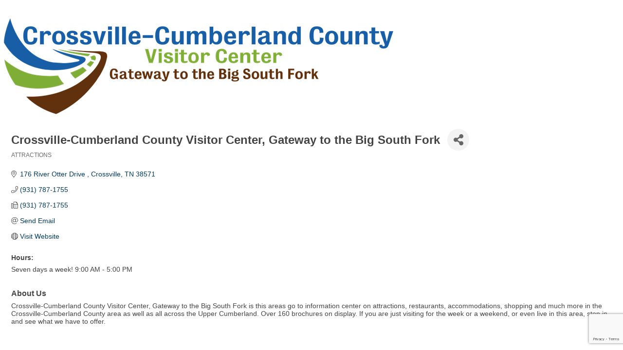

--- FILE ---
content_type: text/html; charset=utf-8
request_url: https://www.google.com/recaptcha/enterprise/anchor?ar=1&k=6LfI_T8rAAAAAMkWHrLP_GfSf3tLy9tKa839wcWa&co=aHR0cHM6Ly9idXNpbmVzcy5jcm9zc3ZpbGxlLWNoYW1iZXIuY29tOjQ0Mw..&hl=en&v=PoyoqOPhxBO7pBk68S4YbpHZ&size=invisible&anchor-ms=20000&execute-ms=30000&cb=aohclock1h3w
body_size: 48870
content:
<!DOCTYPE HTML><html dir="ltr" lang="en"><head><meta http-equiv="Content-Type" content="text/html; charset=UTF-8">
<meta http-equiv="X-UA-Compatible" content="IE=edge">
<title>reCAPTCHA</title>
<style type="text/css">
/* cyrillic-ext */
@font-face {
  font-family: 'Roboto';
  font-style: normal;
  font-weight: 400;
  font-stretch: 100%;
  src: url(//fonts.gstatic.com/s/roboto/v48/KFO7CnqEu92Fr1ME7kSn66aGLdTylUAMa3GUBHMdazTgWw.woff2) format('woff2');
  unicode-range: U+0460-052F, U+1C80-1C8A, U+20B4, U+2DE0-2DFF, U+A640-A69F, U+FE2E-FE2F;
}
/* cyrillic */
@font-face {
  font-family: 'Roboto';
  font-style: normal;
  font-weight: 400;
  font-stretch: 100%;
  src: url(//fonts.gstatic.com/s/roboto/v48/KFO7CnqEu92Fr1ME7kSn66aGLdTylUAMa3iUBHMdazTgWw.woff2) format('woff2');
  unicode-range: U+0301, U+0400-045F, U+0490-0491, U+04B0-04B1, U+2116;
}
/* greek-ext */
@font-face {
  font-family: 'Roboto';
  font-style: normal;
  font-weight: 400;
  font-stretch: 100%;
  src: url(//fonts.gstatic.com/s/roboto/v48/KFO7CnqEu92Fr1ME7kSn66aGLdTylUAMa3CUBHMdazTgWw.woff2) format('woff2');
  unicode-range: U+1F00-1FFF;
}
/* greek */
@font-face {
  font-family: 'Roboto';
  font-style: normal;
  font-weight: 400;
  font-stretch: 100%;
  src: url(//fonts.gstatic.com/s/roboto/v48/KFO7CnqEu92Fr1ME7kSn66aGLdTylUAMa3-UBHMdazTgWw.woff2) format('woff2');
  unicode-range: U+0370-0377, U+037A-037F, U+0384-038A, U+038C, U+038E-03A1, U+03A3-03FF;
}
/* math */
@font-face {
  font-family: 'Roboto';
  font-style: normal;
  font-weight: 400;
  font-stretch: 100%;
  src: url(//fonts.gstatic.com/s/roboto/v48/KFO7CnqEu92Fr1ME7kSn66aGLdTylUAMawCUBHMdazTgWw.woff2) format('woff2');
  unicode-range: U+0302-0303, U+0305, U+0307-0308, U+0310, U+0312, U+0315, U+031A, U+0326-0327, U+032C, U+032F-0330, U+0332-0333, U+0338, U+033A, U+0346, U+034D, U+0391-03A1, U+03A3-03A9, U+03B1-03C9, U+03D1, U+03D5-03D6, U+03F0-03F1, U+03F4-03F5, U+2016-2017, U+2034-2038, U+203C, U+2040, U+2043, U+2047, U+2050, U+2057, U+205F, U+2070-2071, U+2074-208E, U+2090-209C, U+20D0-20DC, U+20E1, U+20E5-20EF, U+2100-2112, U+2114-2115, U+2117-2121, U+2123-214F, U+2190, U+2192, U+2194-21AE, U+21B0-21E5, U+21F1-21F2, U+21F4-2211, U+2213-2214, U+2216-22FF, U+2308-230B, U+2310, U+2319, U+231C-2321, U+2336-237A, U+237C, U+2395, U+239B-23B7, U+23D0, U+23DC-23E1, U+2474-2475, U+25AF, U+25B3, U+25B7, U+25BD, U+25C1, U+25CA, U+25CC, U+25FB, U+266D-266F, U+27C0-27FF, U+2900-2AFF, U+2B0E-2B11, U+2B30-2B4C, U+2BFE, U+3030, U+FF5B, U+FF5D, U+1D400-1D7FF, U+1EE00-1EEFF;
}
/* symbols */
@font-face {
  font-family: 'Roboto';
  font-style: normal;
  font-weight: 400;
  font-stretch: 100%;
  src: url(//fonts.gstatic.com/s/roboto/v48/KFO7CnqEu92Fr1ME7kSn66aGLdTylUAMaxKUBHMdazTgWw.woff2) format('woff2');
  unicode-range: U+0001-000C, U+000E-001F, U+007F-009F, U+20DD-20E0, U+20E2-20E4, U+2150-218F, U+2190, U+2192, U+2194-2199, U+21AF, U+21E6-21F0, U+21F3, U+2218-2219, U+2299, U+22C4-22C6, U+2300-243F, U+2440-244A, U+2460-24FF, U+25A0-27BF, U+2800-28FF, U+2921-2922, U+2981, U+29BF, U+29EB, U+2B00-2BFF, U+4DC0-4DFF, U+FFF9-FFFB, U+10140-1018E, U+10190-1019C, U+101A0, U+101D0-101FD, U+102E0-102FB, U+10E60-10E7E, U+1D2C0-1D2D3, U+1D2E0-1D37F, U+1F000-1F0FF, U+1F100-1F1AD, U+1F1E6-1F1FF, U+1F30D-1F30F, U+1F315, U+1F31C, U+1F31E, U+1F320-1F32C, U+1F336, U+1F378, U+1F37D, U+1F382, U+1F393-1F39F, U+1F3A7-1F3A8, U+1F3AC-1F3AF, U+1F3C2, U+1F3C4-1F3C6, U+1F3CA-1F3CE, U+1F3D4-1F3E0, U+1F3ED, U+1F3F1-1F3F3, U+1F3F5-1F3F7, U+1F408, U+1F415, U+1F41F, U+1F426, U+1F43F, U+1F441-1F442, U+1F444, U+1F446-1F449, U+1F44C-1F44E, U+1F453, U+1F46A, U+1F47D, U+1F4A3, U+1F4B0, U+1F4B3, U+1F4B9, U+1F4BB, U+1F4BF, U+1F4C8-1F4CB, U+1F4D6, U+1F4DA, U+1F4DF, U+1F4E3-1F4E6, U+1F4EA-1F4ED, U+1F4F7, U+1F4F9-1F4FB, U+1F4FD-1F4FE, U+1F503, U+1F507-1F50B, U+1F50D, U+1F512-1F513, U+1F53E-1F54A, U+1F54F-1F5FA, U+1F610, U+1F650-1F67F, U+1F687, U+1F68D, U+1F691, U+1F694, U+1F698, U+1F6AD, U+1F6B2, U+1F6B9-1F6BA, U+1F6BC, U+1F6C6-1F6CF, U+1F6D3-1F6D7, U+1F6E0-1F6EA, U+1F6F0-1F6F3, U+1F6F7-1F6FC, U+1F700-1F7FF, U+1F800-1F80B, U+1F810-1F847, U+1F850-1F859, U+1F860-1F887, U+1F890-1F8AD, U+1F8B0-1F8BB, U+1F8C0-1F8C1, U+1F900-1F90B, U+1F93B, U+1F946, U+1F984, U+1F996, U+1F9E9, U+1FA00-1FA6F, U+1FA70-1FA7C, U+1FA80-1FA89, U+1FA8F-1FAC6, U+1FACE-1FADC, U+1FADF-1FAE9, U+1FAF0-1FAF8, U+1FB00-1FBFF;
}
/* vietnamese */
@font-face {
  font-family: 'Roboto';
  font-style: normal;
  font-weight: 400;
  font-stretch: 100%;
  src: url(//fonts.gstatic.com/s/roboto/v48/KFO7CnqEu92Fr1ME7kSn66aGLdTylUAMa3OUBHMdazTgWw.woff2) format('woff2');
  unicode-range: U+0102-0103, U+0110-0111, U+0128-0129, U+0168-0169, U+01A0-01A1, U+01AF-01B0, U+0300-0301, U+0303-0304, U+0308-0309, U+0323, U+0329, U+1EA0-1EF9, U+20AB;
}
/* latin-ext */
@font-face {
  font-family: 'Roboto';
  font-style: normal;
  font-weight: 400;
  font-stretch: 100%;
  src: url(//fonts.gstatic.com/s/roboto/v48/KFO7CnqEu92Fr1ME7kSn66aGLdTylUAMa3KUBHMdazTgWw.woff2) format('woff2');
  unicode-range: U+0100-02BA, U+02BD-02C5, U+02C7-02CC, U+02CE-02D7, U+02DD-02FF, U+0304, U+0308, U+0329, U+1D00-1DBF, U+1E00-1E9F, U+1EF2-1EFF, U+2020, U+20A0-20AB, U+20AD-20C0, U+2113, U+2C60-2C7F, U+A720-A7FF;
}
/* latin */
@font-face {
  font-family: 'Roboto';
  font-style: normal;
  font-weight: 400;
  font-stretch: 100%;
  src: url(//fonts.gstatic.com/s/roboto/v48/KFO7CnqEu92Fr1ME7kSn66aGLdTylUAMa3yUBHMdazQ.woff2) format('woff2');
  unicode-range: U+0000-00FF, U+0131, U+0152-0153, U+02BB-02BC, U+02C6, U+02DA, U+02DC, U+0304, U+0308, U+0329, U+2000-206F, U+20AC, U+2122, U+2191, U+2193, U+2212, U+2215, U+FEFF, U+FFFD;
}
/* cyrillic-ext */
@font-face {
  font-family: 'Roboto';
  font-style: normal;
  font-weight: 500;
  font-stretch: 100%;
  src: url(//fonts.gstatic.com/s/roboto/v48/KFO7CnqEu92Fr1ME7kSn66aGLdTylUAMa3GUBHMdazTgWw.woff2) format('woff2');
  unicode-range: U+0460-052F, U+1C80-1C8A, U+20B4, U+2DE0-2DFF, U+A640-A69F, U+FE2E-FE2F;
}
/* cyrillic */
@font-face {
  font-family: 'Roboto';
  font-style: normal;
  font-weight: 500;
  font-stretch: 100%;
  src: url(//fonts.gstatic.com/s/roboto/v48/KFO7CnqEu92Fr1ME7kSn66aGLdTylUAMa3iUBHMdazTgWw.woff2) format('woff2');
  unicode-range: U+0301, U+0400-045F, U+0490-0491, U+04B0-04B1, U+2116;
}
/* greek-ext */
@font-face {
  font-family: 'Roboto';
  font-style: normal;
  font-weight: 500;
  font-stretch: 100%;
  src: url(//fonts.gstatic.com/s/roboto/v48/KFO7CnqEu92Fr1ME7kSn66aGLdTylUAMa3CUBHMdazTgWw.woff2) format('woff2');
  unicode-range: U+1F00-1FFF;
}
/* greek */
@font-face {
  font-family: 'Roboto';
  font-style: normal;
  font-weight: 500;
  font-stretch: 100%;
  src: url(//fonts.gstatic.com/s/roboto/v48/KFO7CnqEu92Fr1ME7kSn66aGLdTylUAMa3-UBHMdazTgWw.woff2) format('woff2');
  unicode-range: U+0370-0377, U+037A-037F, U+0384-038A, U+038C, U+038E-03A1, U+03A3-03FF;
}
/* math */
@font-face {
  font-family: 'Roboto';
  font-style: normal;
  font-weight: 500;
  font-stretch: 100%;
  src: url(//fonts.gstatic.com/s/roboto/v48/KFO7CnqEu92Fr1ME7kSn66aGLdTylUAMawCUBHMdazTgWw.woff2) format('woff2');
  unicode-range: U+0302-0303, U+0305, U+0307-0308, U+0310, U+0312, U+0315, U+031A, U+0326-0327, U+032C, U+032F-0330, U+0332-0333, U+0338, U+033A, U+0346, U+034D, U+0391-03A1, U+03A3-03A9, U+03B1-03C9, U+03D1, U+03D5-03D6, U+03F0-03F1, U+03F4-03F5, U+2016-2017, U+2034-2038, U+203C, U+2040, U+2043, U+2047, U+2050, U+2057, U+205F, U+2070-2071, U+2074-208E, U+2090-209C, U+20D0-20DC, U+20E1, U+20E5-20EF, U+2100-2112, U+2114-2115, U+2117-2121, U+2123-214F, U+2190, U+2192, U+2194-21AE, U+21B0-21E5, U+21F1-21F2, U+21F4-2211, U+2213-2214, U+2216-22FF, U+2308-230B, U+2310, U+2319, U+231C-2321, U+2336-237A, U+237C, U+2395, U+239B-23B7, U+23D0, U+23DC-23E1, U+2474-2475, U+25AF, U+25B3, U+25B7, U+25BD, U+25C1, U+25CA, U+25CC, U+25FB, U+266D-266F, U+27C0-27FF, U+2900-2AFF, U+2B0E-2B11, U+2B30-2B4C, U+2BFE, U+3030, U+FF5B, U+FF5D, U+1D400-1D7FF, U+1EE00-1EEFF;
}
/* symbols */
@font-face {
  font-family: 'Roboto';
  font-style: normal;
  font-weight: 500;
  font-stretch: 100%;
  src: url(//fonts.gstatic.com/s/roboto/v48/KFO7CnqEu92Fr1ME7kSn66aGLdTylUAMaxKUBHMdazTgWw.woff2) format('woff2');
  unicode-range: U+0001-000C, U+000E-001F, U+007F-009F, U+20DD-20E0, U+20E2-20E4, U+2150-218F, U+2190, U+2192, U+2194-2199, U+21AF, U+21E6-21F0, U+21F3, U+2218-2219, U+2299, U+22C4-22C6, U+2300-243F, U+2440-244A, U+2460-24FF, U+25A0-27BF, U+2800-28FF, U+2921-2922, U+2981, U+29BF, U+29EB, U+2B00-2BFF, U+4DC0-4DFF, U+FFF9-FFFB, U+10140-1018E, U+10190-1019C, U+101A0, U+101D0-101FD, U+102E0-102FB, U+10E60-10E7E, U+1D2C0-1D2D3, U+1D2E0-1D37F, U+1F000-1F0FF, U+1F100-1F1AD, U+1F1E6-1F1FF, U+1F30D-1F30F, U+1F315, U+1F31C, U+1F31E, U+1F320-1F32C, U+1F336, U+1F378, U+1F37D, U+1F382, U+1F393-1F39F, U+1F3A7-1F3A8, U+1F3AC-1F3AF, U+1F3C2, U+1F3C4-1F3C6, U+1F3CA-1F3CE, U+1F3D4-1F3E0, U+1F3ED, U+1F3F1-1F3F3, U+1F3F5-1F3F7, U+1F408, U+1F415, U+1F41F, U+1F426, U+1F43F, U+1F441-1F442, U+1F444, U+1F446-1F449, U+1F44C-1F44E, U+1F453, U+1F46A, U+1F47D, U+1F4A3, U+1F4B0, U+1F4B3, U+1F4B9, U+1F4BB, U+1F4BF, U+1F4C8-1F4CB, U+1F4D6, U+1F4DA, U+1F4DF, U+1F4E3-1F4E6, U+1F4EA-1F4ED, U+1F4F7, U+1F4F9-1F4FB, U+1F4FD-1F4FE, U+1F503, U+1F507-1F50B, U+1F50D, U+1F512-1F513, U+1F53E-1F54A, U+1F54F-1F5FA, U+1F610, U+1F650-1F67F, U+1F687, U+1F68D, U+1F691, U+1F694, U+1F698, U+1F6AD, U+1F6B2, U+1F6B9-1F6BA, U+1F6BC, U+1F6C6-1F6CF, U+1F6D3-1F6D7, U+1F6E0-1F6EA, U+1F6F0-1F6F3, U+1F6F7-1F6FC, U+1F700-1F7FF, U+1F800-1F80B, U+1F810-1F847, U+1F850-1F859, U+1F860-1F887, U+1F890-1F8AD, U+1F8B0-1F8BB, U+1F8C0-1F8C1, U+1F900-1F90B, U+1F93B, U+1F946, U+1F984, U+1F996, U+1F9E9, U+1FA00-1FA6F, U+1FA70-1FA7C, U+1FA80-1FA89, U+1FA8F-1FAC6, U+1FACE-1FADC, U+1FADF-1FAE9, U+1FAF0-1FAF8, U+1FB00-1FBFF;
}
/* vietnamese */
@font-face {
  font-family: 'Roboto';
  font-style: normal;
  font-weight: 500;
  font-stretch: 100%;
  src: url(//fonts.gstatic.com/s/roboto/v48/KFO7CnqEu92Fr1ME7kSn66aGLdTylUAMa3OUBHMdazTgWw.woff2) format('woff2');
  unicode-range: U+0102-0103, U+0110-0111, U+0128-0129, U+0168-0169, U+01A0-01A1, U+01AF-01B0, U+0300-0301, U+0303-0304, U+0308-0309, U+0323, U+0329, U+1EA0-1EF9, U+20AB;
}
/* latin-ext */
@font-face {
  font-family: 'Roboto';
  font-style: normal;
  font-weight: 500;
  font-stretch: 100%;
  src: url(//fonts.gstatic.com/s/roboto/v48/KFO7CnqEu92Fr1ME7kSn66aGLdTylUAMa3KUBHMdazTgWw.woff2) format('woff2');
  unicode-range: U+0100-02BA, U+02BD-02C5, U+02C7-02CC, U+02CE-02D7, U+02DD-02FF, U+0304, U+0308, U+0329, U+1D00-1DBF, U+1E00-1E9F, U+1EF2-1EFF, U+2020, U+20A0-20AB, U+20AD-20C0, U+2113, U+2C60-2C7F, U+A720-A7FF;
}
/* latin */
@font-face {
  font-family: 'Roboto';
  font-style: normal;
  font-weight: 500;
  font-stretch: 100%;
  src: url(//fonts.gstatic.com/s/roboto/v48/KFO7CnqEu92Fr1ME7kSn66aGLdTylUAMa3yUBHMdazQ.woff2) format('woff2');
  unicode-range: U+0000-00FF, U+0131, U+0152-0153, U+02BB-02BC, U+02C6, U+02DA, U+02DC, U+0304, U+0308, U+0329, U+2000-206F, U+20AC, U+2122, U+2191, U+2193, U+2212, U+2215, U+FEFF, U+FFFD;
}
/* cyrillic-ext */
@font-face {
  font-family: 'Roboto';
  font-style: normal;
  font-weight: 900;
  font-stretch: 100%;
  src: url(//fonts.gstatic.com/s/roboto/v48/KFO7CnqEu92Fr1ME7kSn66aGLdTylUAMa3GUBHMdazTgWw.woff2) format('woff2');
  unicode-range: U+0460-052F, U+1C80-1C8A, U+20B4, U+2DE0-2DFF, U+A640-A69F, U+FE2E-FE2F;
}
/* cyrillic */
@font-face {
  font-family: 'Roboto';
  font-style: normal;
  font-weight: 900;
  font-stretch: 100%;
  src: url(//fonts.gstatic.com/s/roboto/v48/KFO7CnqEu92Fr1ME7kSn66aGLdTylUAMa3iUBHMdazTgWw.woff2) format('woff2');
  unicode-range: U+0301, U+0400-045F, U+0490-0491, U+04B0-04B1, U+2116;
}
/* greek-ext */
@font-face {
  font-family: 'Roboto';
  font-style: normal;
  font-weight: 900;
  font-stretch: 100%;
  src: url(//fonts.gstatic.com/s/roboto/v48/KFO7CnqEu92Fr1ME7kSn66aGLdTylUAMa3CUBHMdazTgWw.woff2) format('woff2');
  unicode-range: U+1F00-1FFF;
}
/* greek */
@font-face {
  font-family: 'Roboto';
  font-style: normal;
  font-weight: 900;
  font-stretch: 100%;
  src: url(//fonts.gstatic.com/s/roboto/v48/KFO7CnqEu92Fr1ME7kSn66aGLdTylUAMa3-UBHMdazTgWw.woff2) format('woff2');
  unicode-range: U+0370-0377, U+037A-037F, U+0384-038A, U+038C, U+038E-03A1, U+03A3-03FF;
}
/* math */
@font-face {
  font-family: 'Roboto';
  font-style: normal;
  font-weight: 900;
  font-stretch: 100%;
  src: url(//fonts.gstatic.com/s/roboto/v48/KFO7CnqEu92Fr1ME7kSn66aGLdTylUAMawCUBHMdazTgWw.woff2) format('woff2');
  unicode-range: U+0302-0303, U+0305, U+0307-0308, U+0310, U+0312, U+0315, U+031A, U+0326-0327, U+032C, U+032F-0330, U+0332-0333, U+0338, U+033A, U+0346, U+034D, U+0391-03A1, U+03A3-03A9, U+03B1-03C9, U+03D1, U+03D5-03D6, U+03F0-03F1, U+03F4-03F5, U+2016-2017, U+2034-2038, U+203C, U+2040, U+2043, U+2047, U+2050, U+2057, U+205F, U+2070-2071, U+2074-208E, U+2090-209C, U+20D0-20DC, U+20E1, U+20E5-20EF, U+2100-2112, U+2114-2115, U+2117-2121, U+2123-214F, U+2190, U+2192, U+2194-21AE, U+21B0-21E5, U+21F1-21F2, U+21F4-2211, U+2213-2214, U+2216-22FF, U+2308-230B, U+2310, U+2319, U+231C-2321, U+2336-237A, U+237C, U+2395, U+239B-23B7, U+23D0, U+23DC-23E1, U+2474-2475, U+25AF, U+25B3, U+25B7, U+25BD, U+25C1, U+25CA, U+25CC, U+25FB, U+266D-266F, U+27C0-27FF, U+2900-2AFF, U+2B0E-2B11, U+2B30-2B4C, U+2BFE, U+3030, U+FF5B, U+FF5D, U+1D400-1D7FF, U+1EE00-1EEFF;
}
/* symbols */
@font-face {
  font-family: 'Roboto';
  font-style: normal;
  font-weight: 900;
  font-stretch: 100%;
  src: url(//fonts.gstatic.com/s/roboto/v48/KFO7CnqEu92Fr1ME7kSn66aGLdTylUAMaxKUBHMdazTgWw.woff2) format('woff2');
  unicode-range: U+0001-000C, U+000E-001F, U+007F-009F, U+20DD-20E0, U+20E2-20E4, U+2150-218F, U+2190, U+2192, U+2194-2199, U+21AF, U+21E6-21F0, U+21F3, U+2218-2219, U+2299, U+22C4-22C6, U+2300-243F, U+2440-244A, U+2460-24FF, U+25A0-27BF, U+2800-28FF, U+2921-2922, U+2981, U+29BF, U+29EB, U+2B00-2BFF, U+4DC0-4DFF, U+FFF9-FFFB, U+10140-1018E, U+10190-1019C, U+101A0, U+101D0-101FD, U+102E0-102FB, U+10E60-10E7E, U+1D2C0-1D2D3, U+1D2E0-1D37F, U+1F000-1F0FF, U+1F100-1F1AD, U+1F1E6-1F1FF, U+1F30D-1F30F, U+1F315, U+1F31C, U+1F31E, U+1F320-1F32C, U+1F336, U+1F378, U+1F37D, U+1F382, U+1F393-1F39F, U+1F3A7-1F3A8, U+1F3AC-1F3AF, U+1F3C2, U+1F3C4-1F3C6, U+1F3CA-1F3CE, U+1F3D4-1F3E0, U+1F3ED, U+1F3F1-1F3F3, U+1F3F5-1F3F7, U+1F408, U+1F415, U+1F41F, U+1F426, U+1F43F, U+1F441-1F442, U+1F444, U+1F446-1F449, U+1F44C-1F44E, U+1F453, U+1F46A, U+1F47D, U+1F4A3, U+1F4B0, U+1F4B3, U+1F4B9, U+1F4BB, U+1F4BF, U+1F4C8-1F4CB, U+1F4D6, U+1F4DA, U+1F4DF, U+1F4E3-1F4E6, U+1F4EA-1F4ED, U+1F4F7, U+1F4F9-1F4FB, U+1F4FD-1F4FE, U+1F503, U+1F507-1F50B, U+1F50D, U+1F512-1F513, U+1F53E-1F54A, U+1F54F-1F5FA, U+1F610, U+1F650-1F67F, U+1F687, U+1F68D, U+1F691, U+1F694, U+1F698, U+1F6AD, U+1F6B2, U+1F6B9-1F6BA, U+1F6BC, U+1F6C6-1F6CF, U+1F6D3-1F6D7, U+1F6E0-1F6EA, U+1F6F0-1F6F3, U+1F6F7-1F6FC, U+1F700-1F7FF, U+1F800-1F80B, U+1F810-1F847, U+1F850-1F859, U+1F860-1F887, U+1F890-1F8AD, U+1F8B0-1F8BB, U+1F8C0-1F8C1, U+1F900-1F90B, U+1F93B, U+1F946, U+1F984, U+1F996, U+1F9E9, U+1FA00-1FA6F, U+1FA70-1FA7C, U+1FA80-1FA89, U+1FA8F-1FAC6, U+1FACE-1FADC, U+1FADF-1FAE9, U+1FAF0-1FAF8, U+1FB00-1FBFF;
}
/* vietnamese */
@font-face {
  font-family: 'Roboto';
  font-style: normal;
  font-weight: 900;
  font-stretch: 100%;
  src: url(//fonts.gstatic.com/s/roboto/v48/KFO7CnqEu92Fr1ME7kSn66aGLdTylUAMa3OUBHMdazTgWw.woff2) format('woff2');
  unicode-range: U+0102-0103, U+0110-0111, U+0128-0129, U+0168-0169, U+01A0-01A1, U+01AF-01B0, U+0300-0301, U+0303-0304, U+0308-0309, U+0323, U+0329, U+1EA0-1EF9, U+20AB;
}
/* latin-ext */
@font-face {
  font-family: 'Roboto';
  font-style: normal;
  font-weight: 900;
  font-stretch: 100%;
  src: url(//fonts.gstatic.com/s/roboto/v48/KFO7CnqEu92Fr1ME7kSn66aGLdTylUAMa3KUBHMdazTgWw.woff2) format('woff2');
  unicode-range: U+0100-02BA, U+02BD-02C5, U+02C7-02CC, U+02CE-02D7, U+02DD-02FF, U+0304, U+0308, U+0329, U+1D00-1DBF, U+1E00-1E9F, U+1EF2-1EFF, U+2020, U+20A0-20AB, U+20AD-20C0, U+2113, U+2C60-2C7F, U+A720-A7FF;
}
/* latin */
@font-face {
  font-family: 'Roboto';
  font-style: normal;
  font-weight: 900;
  font-stretch: 100%;
  src: url(//fonts.gstatic.com/s/roboto/v48/KFO7CnqEu92Fr1ME7kSn66aGLdTylUAMa3yUBHMdazQ.woff2) format('woff2');
  unicode-range: U+0000-00FF, U+0131, U+0152-0153, U+02BB-02BC, U+02C6, U+02DA, U+02DC, U+0304, U+0308, U+0329, U+2000-206F, U+20AC, U+2122, U+2191, U+2193, U+2212, U+2215, U+FEFF, U+FFFD;
}

</style>
<link rel="stylesheet" type="text/css" href="https://www.gstatic.com/recaptcha/releases/PoyoqOPhxBO7pBk68S4YbpHZ/styles__ltr.css">
<script nonce="sWDeBt8ZrD9f2uUlHWELgA" type="text/javascript">window['__recaptcha_api'] = 'https://www.google.com/recaptcha/enterprise/';</script>
<script type="text/javascript" src="https://www.gstatic.com/recaptcha/releases/PoyoqOPhxBO7pBk68S4YbpHZ/recaptcha__en.js" nonce="sWDeBt8ZrD9f2uUlHWELgA">
      
    </script></head>
<body><div id="rc-anchor-alert" class="rc-anchor-alert"></div>
<input type="hidden" id="recaptcha-token" value="[base64]">
<script type="text/javascript" nonce="sWDeBt8ZrD9f2uUlHWELgA">
      recaptcha.anchor.Main.init("[\x22ainput\x22,[\x22bgdata\x22,\x22\x22,\[base64]/[base64]/[base64]/ZyhXLGgpOnEoW04sMjEsbF0sVywwKSxoKSxmYWxzZSxmYWxzZSl9Y2F0Y2goayl7RygzNTgsVyk/[base64]/[base64]/[base64]/[base64]/[base64]/[base64]/[base64]/bmV3IEJbT10oRFswXSk6dz09Mj9uZXcgQltPXShEWzBdLERbMV0pOnc9PTM/bmV3IEJbT10oRFswXSxEWzFdLERbMl0pOnc9PTQ/[base64]/[base64]/[base64]/[base64]/[base64]\\u003d\x22,\[base64]\\u003d\x22,\x22D8OWwo3DjMOfwrTCmnbDvsKnejZUwrnDqGVMBsOqwopzwovCo8O8w5hIw5dhwqzCr1RDUx/[base64]/[base64]/[base64]/w7Ycwq8uRMKZw63CinnDgsO6Z8OqwonCuAd6ExnDk8Omwo/[base64]/dzfCr8KgwqQ5wp4GfcOrGcKjMjZXDMOfwqhCwp11w57CvcOdY8OaCHLDlMO3NcKxwobCrSRZw6HDm1LCqRLClcOww6vDk8Onwp83w5UjFQE7wrU/dCNnwqfDsMObMsKLw5vCtMK6w58GN8K2DjhTw6EvLcK6w48gw4VzbcKkw6Zkw6IZworChMOyGw3Dvx/ChcOaw57CqG1oPcOMw6/DvBQ/CHjDlUENw6AFGsOvw6lqdn/DjcKeeAw6w7Jqd8Odw6/DscKJD8KAcMKww7PDmcKaVAd6wrNFS8K4UcOzwpXDvXfCscOMw7bCnDk5WcO5DEHCiBESw5BEU0F/wp3Cn1p7w6HCscOEw4YbT8K/wonCnsKfQsOsw57DmMOvwoDCtQLDpVdifmbDlMK/BV96wpXDmMKUw7VUw77DvMOTwoLCsWR2T2tNwq0RwqPCgyA4w5Mkw6cgw47Do8OMQ8K+cMOvwrrCpcKbwp3CkEROw53CosOwYSUsOcKfFiTDvTDCh37CmcKfZsKHw6/DtcOKe23CiMKMw5sGCcK0w6PDnEDChMKqEEvDhHbCpBLDglnDp8O2w4B4w5DCjh/CtX8/[base64]/Dj8K/[base64]/[base64]/[base64]/Cgh3DjjsKOCctD8OSEcOlw5UQwp98GcOrw4TDtm0YGFHDs8KnwqxAI8OMRV/Dt8OUwrjCqMKNwq1cwqx9QWFcC1rCsjrCl0jDtV/[base64]/JyEsFMO3HkvCigFBcktyPxTDsDDDscOLIGxjw65tH8KfL8KrAsOvwoBDw6LDv3VWYx3DoTADVShGw6ZMNyjCl8OOIWPCsk51wqIZFgQAw6bDkMOKwpDCssODw4xpw5DDjjdDwoLCjcOBw6zCkcOEYgxdP8OYRCXCv8ONYMOubSbCoi08w4/CgMOQwpHCksKvwo8ueMOnf2LDqMOgwrwzwrDDik7Dr8KeRsKefMOLa8OWAR9Qw4tqX8OHKFzDl8OBcGPCgWHDhhIuRMOCw74LwqNQwql6w7xOwqtMw7BwL1Qmwq5xw5BsVmzDl8KHCMKrdMKIIsKoVcOfekXDhSk6w4kUfhPClMOsKHMRHsKBWwrChMO/R8Ouwo3DjMKLRiHDi8KARDfCocKlwr7DhsOtw7UHRcK+w7U9OBzDmhnDq0TDucOQaMKOfMO0e1oEwpXDsF0rwpXCmS9UB8O/w4wrHH4Bwq7DqcOMBsKaKUAKVHnDpMKWw48xw4jDkTXCr1jCoFjDsmZIw7/CssOPwq10J8O/w6/CnsKDwrkzQMKQwrrCoMKmVcOtZMOgw6ZAFD9jwqHDrUfDiMOCQMOFwoQrwpZLOMOWdcOdw6wfw6YrcSPDjTFaw4XCmC0xw5s/[base64]/wr7CsFXCjsKbw47Ds8OzEwgkVsOzdRTChcK0wqJPwoDCisOwNMKkwoPCtMKSw70mQ8OQw7EhQzvChhwuR8KXw5TDiMOAw5MRfXHDsSXDmcKcBVPDhQB3R8KLfT3DgsOdSsKNNMOdwpNqLsOew7TCoMO3wr/DojdBKDnDqD8SwrRDw4kEZsKYwo3CrsKmw4gVw6bClgMLw6fCqcKFwrTCqXVUwrICwoFtO8O4w5HCvzrDlFbDnsOjAsKkw6DDisO4KMOawq3CgcKkwqIew6ULenPDv8KPNipvw4rCt8OFwofDjMKGw5hXwrHDs8OzwpAkw6/CvsOOwpPCncOlLSdaFXbDnMO4HcOPYwDCrF0VLVnCsw5jw53CtAzCvsOJwpoVwrUVZE1+c8K9w7AlKnNvwoDDvBsOw5bDvMO3dQJzwrwywonDt8OTBMOMw5PDjEcpw6/DhcOeLnPDkcKvw4LCiGkyYVVcw6ZfNsK0byfChwbDr8KZL8KBMMOlwq3Djl/Dt8OGN8KOwovDlcOFJsONwpcww7/DoVECecKNwpBlBgTChV7DnsKEwqnDgcO7w5dnwqXDgWlrPMOgw75nwrdAw6d3w6zCgsKeKsKOwpDDpsKjUzsPTQbDplFJEsKvwqwOdGA+cVzCtG/DscKUw48uGMK3w48/TsOPw7PDi8Kje8KkwqVrwoJowoDCqEzDlCjDkMOoLsKFdcKpwrvCqE52VFocwqDCqcOYecOzwqIFPcO5JS/CmMKjw6LCgx/CpMKuw6nCisOlKcO9VxRRXcKPO2ctwodIwpnDmzxXwqhuw4MCBAvDvsKyw7JCNsKTwo7CkCpLNcOXw4rDhz3CpQAww5klwq0QK8Kjaz8WwpnDjsKXT1p0w4Mkw5LDlg9Dw6vCgigZVQ7CrBA/ZsKow7/Dv0JnA8OHf1EsH8OnPhwHw53CiMOiURDDrcOjwqLDvSMjwojDh8ONw6ISw7zDoMO4MMOQFztGwpLCqXzDqnYcwpTCujdMwpXDkcKaWhAyJsOxOjdkbGrDisK/e8KYwpnDgsOmaHESwoZ9LMKlesOwVcOjKcO8O8OiwoLDq8KDJyTClU4Bwp/CrMKwP8Knw4xQw6HDo8O1ChJvUMOvw4fCqMORYRksXMOZw4t7wrLDnX/[base64]/CsXPCp8KFw67CmMK7w5jDmsOvw7Y1wq1veMOswrdweA/[base64]/CumQKwoYdw4fCtyEjQsKEMsO/Q8O8w6vDmUk+OxzCgsONwrUEw6Eqwq3Cr8OBwoNacQsxd8KUJ8Ktwp15wp1ZwqMTYsKUwolywq1YwokBw4/Ds8OtBsK8VglFwp/CjMK2AcK1AyrCksOKw5/DgMKOw6I2VMKRwrvCsADDo8Oqw5fDpMOzHMOJwqPCk8K7QMKNwpHCpMKgNsOow6pOE8K1w4nDk8OuaMKBDcOpIwXDkVcow65xw7bDscKuI8Kow7nDn1phwrXCusK7wrhKaGXDgMOaLsKwwo7DuCrCqBU6w4Zxwqpfwox5ByHDl2ASwp/[base64]/[base64]/ChWUhe8OXDSofwoI0woHDuW7CrMKywoQ4QsKfbQbDnQXCtsKGTxbCrXjCsEoue8KPXmd5G2LDtMKEwpwPwqkyf8OMw7HCoDzDisOEw44DwqfCkkDCpRE5YU/CrXc4D8KBOcKJNsO7ecOUPMKZZHTDtMK4E8Odw7PDvcOlLsKCw7lMOi7CjS7Ck3vCt8OAw5gKcVPCkGrCoFhRw4pAw45Tw7ABaWhewpduHsO9w6x2wqpcHG/[base64]/Cn8KKZ8Olwp/DjmLDhsK0UsKiYcKmw58tw5zCmiZwwpHDiMKIwo7CkQPCqMOBNcK8KkIXHwlJJDg8w4krIcKFH8K1w5bCrsO+w4XDnQHDlsOsNFLCqHDCksOiwrh0SRwUwr5Zw4VMw4jDosOcw4HDusOLTMOJAyYQw5kmwoN+wpk9w7/DucObWwjCrsKoSF/Cow7CsRrDgcOXwpDChMOhaMOxUsOiw55qFMOOBsODw4spRyXCsErDm8Kgw7HDhGA0AcKFw74Qdn82YTMow7HCs0/Cu2ItEGvDqEbCscKGw6DDs8Ozw7HCqE1AwoPDm3/Dr8OQw5/DvWNqw5hEIMO0w5bCigMEwq/Dt8Kiw7g3woLCpFjDklTCskHCucOZwo3DigjDkcKWUcOcQAPDiMObQ8KRMF9RLMKWWMOTw7LDuMOob8KOwo/DhMKjG8O8w6B5wojDv8OPw61OO0vCosOew5F+aMOMIHbDmsOfJhrCoBEFKMOuFErDqggKKcKlF8OoQcKGc0wUVzMyw4fDmwQbwoATLMOEw73CncO1w5V5w7FiwozCiMODJMOaw5FldSHDrsOxOsO7w48Sw4s/wpbDrcO2woETwr/[base64]/[base64]/[base64]/ColXCjSZnXmo9XUpXw77DocOSwrtAV8K5eMKuw7nDmkHCuMKIwqMJKcK8eVd+w6g/wpYgbMKvATUbwrAqS8KgFMKlDTHDn0FyU8O+CGjDnR9/DcOKQcOQwpZxNMO/c8O8ccOMw4g9Sj4mayfDtkXCoy3DtV9sDxnDhcOxwqjDs8O0FTnCmQLCuMOww7XCuyrDksOZw79udSfCum5tKn7Cr8KRUk5ww6HCtsKGUlBibcK3VWPDvcKZX3nDnsKRw7NdDkdADMOuJcKIGExCbF7DglXDgXgIw5XCk8KWwpN/CCXCnXMBJMKxw4zDqynCpnvCgsKnd8KtwrpDBcKoOS5Kw6J5C8KfKAVGwo7DvGRtQ2dWw6nDv0w5wpo8w6AbJgIzTcKtw5Vow4QofcKBw4MTEMKeHsO5FCLDqcKYSQlOw7vCpcOJZQ0mCDPDu8ODwqt/[base64]/[base64]/[base64]/DtVE6NcKEB0E3wo4wwp5KTQ3DpG1Bw69fwrzCqsKMwpvCnitvPsKxw6nCn8KDFsK/bcO2w7NKwpXCo8OPV8OUYsOuNcKpcz3ChiZLw7vDn8Kaw7nDhCPCmMO/w710LXPDpi9+w6B+RAfChjrDr8OjWVpSC8KJOcKfw4vDqlx5w63CkirDpCPDhsOfw5wrclfDqsKVbQ0two83wroQw7zClcKZZD1gwrvCg8Osw7EAREHDncOrw5jCtkZqwpfDrsK/IhZBXMO9MMOFwp7DiC/DosOMwobDrcO/[base64]/DmMKZSAjDnz9zw48aTMKjwrTCgMO+A8OAwrnCh8K6BHDCsWnCiiDCoXXDrCUtw58MX8OtR8K5w5INf8Ksw6/[base64]/DjF7CuQ1dV8ONw5rDiFjDhsK2Ox7CnQNKw6vCncO/[base64]/CvGcGbxDDvG/Dr8Opb8O9wqd2wqbDgMOew4nDjcOPIHdzYl/Dj1k+wr3DpnV4fcO6B8OywrbDssOXwoLDs8OPwpQMfcOjwpzCvMKBUsKmw6EndsKmw4bCuMOPU8OLAw/ClhvDj8Ouw4pZS001csK9w5PCvsKDw7Zpwqd1w6USw6tZw54dw6lvKsKAEkYTwqPCq8O4wqrChcOGeTFvw47CksKKw79UYQHCj8ONwqYwdcKVTSp6BsK7Ii5Iw4V+MMOzLx1TZ8KgwoBZMMKUWhPCsm0sw6JnwobDssO/w5bCmm7CssKJHsK8wrzCicKsVADDmsKFwqvCujPCi30hw7DDiSQPw4MXfjLCj8KCwq3DgUjDkF3CnMKRwoVGw6AIw6AdwqYYwr/CgBkcNcOmT8OHw5nCugJRw6pgwrQrMsOJwpzClhTCs8KMFMOxX8KpwprDjHvDhSRmwojCscO+w5sLwqdXw7rCrMO+MzDDqEQOFGTDrmjCs0rCtm54AjvDq8KuDDYlw5bCi2zCucOzO8KbT2J9WMKcYMK6w53Dp3fDlcKfDsOTwqfCpMKMw6B3JF/[base64]/DmsOhw6jDvQBFNVXCpsK2w4MwecKRwqscwqLDnBfCgTYNw5xGw7Myw7bCvyM4w7BUEMOTVil/eRvDssOeYj/ChMO+wptswot7w4XCqsOkw7M6c8Obwr0/[base64]/CksO/[base64]/Dgm1Fwpxsw4jCnMKowrLChjgVwqNWw4tmwr7DmzVEw54bNzMmwpMyF8ORw4PDmF41w4MAO8ODwqPCrcOBwqvDqk1ST1AJOxvCo8KSZTXDnkR4Y8OeKsOCwpEUw5nCicOSCEFKf8KsRcKbbcODw4E4wovDmsOXY8K/K8OTwopnGiI3woYAw6Y3Xj0mD3PCo8Khc33DqcK4worDrQnDu8KjwpDCrTw/bjFyw6PDiMOpF0cYw4JGNX4lBR/[base64]/DhF54Ch8UAEs8wp4+CEoKXmbCg8ONw4LDlF/DjH7DoDrCknUYN2Vrd8KXw4TDpnpkTMOqw5FjwpbDrsOhw75uwq5iKMKPdMK8dHTDssKiw7wtd8KNw59kw4LCiybDtcKpKhbCtEweTxbChsOKRsKywoM3w73DiMOlw6PCssKGJMKawrl4w7HCgjfCh8OWwq/DtsKGwopPwrNHQVFUwrUnCsK3DMOZwoctw5fCs8O2wr47DxnCqsO4w7LDuyvDl8KmRMOVw5TDqcOww7rDksKjw5LDr25Ff0YnMcOQbC/DvA/CnkcSV1AiDcOXw5vDlsKyWMKww7JsFsKaFsKBwoIGwqA0T8K5w6w1wpnCiHoucn4awrfCvHLDvMKaDVHCqsKywpUrwo7CpSPDhh4Zw6YNA8KZwpgKwpE0AFzCisKzw5l2wqfDrgnCgnVuNnvDr8KiBzssw5Ysw7ApaSLDoE7DlMKtw7x/w5LDr2lgw6NzwqkeC3XCrMOZwrwkwqJLwowQw50Swo54wpZHdCsowqnCny/Dj8KCwrDDpkENN8KIw7bCmMKiC1pLNhDCisOAQRfDhsOFRMOcwofCiz9IK8KVwrktAMOJw5V1UcKRBcKxGW1/woXDt8Ogwo3CpWIhw6B9wpLClTfDnMKOZldFw4lTw4tkKh3Dm8OZVmTCimgIwr94w6hEEsOvZgdOwpbCicKWacKuw7Frwol8bQ8STBnDrV0yC8OpfBbDn8OIeMKVCVYWDsKfJcOsw7zDrBPDs8Orwr4gw6hEJUVGw7TCsSsuT8OewrI5w5DCgMKwD1cTw5/DrT5BwovDuxJ0ES7CrHHDs8KzUXtrw4LDhMOcw4MowpbDlWjCqXrCgUHCo14xfFXCj8Kywq4PMsK1Fx50w4UUw6kSwrXDkwwsPsKTw5HDpcKSwofDjsKDFMKKNcO/McOyT8KwOMKGwo7Ck8K0ecOFeDJIwoTDtMK0GcKwZ8OKeSfCqjvCgMOiwpnDtcOvZTUIw4/CrcOXwq9zwojCj8O8wqTClMKBKkvCk27DsXLDkWTCgcKUMEbDsn0kZMO6w49OA8OMRMO8w5Mbw7PDllHDujQiw7fChcOkwpYrZsKIZC1FK8KRRHrCmmHDmcOENXwLbsK8bgEswptOfE/[base64]/[base64]/Dii96wpHChsK4w4IACsOdWMObwpbDozTCvlTChwImRMO2d2vDl01oAcOvwqoHw7RQOsOoPzNjw6fCgQE2Ug4wwoDDqsOCL2zCgMOBwp3CiMObw6NZWAQ4woPDuMOiwoVdJsKGw4XDp8KHMsK+w4PCo8O8woPCo0UWEsOlwoVDw5prMsK/w4PCo8OVAg7CkcKUSQnCr8K8IAbChMKhw7bCs1bDvRfChMKNwp4Aw4/Cm8O1NUXDvC/[base64]/DjndldXjDun7CjsKVw4dgw6FLHsK0w4nDukTDvsOXwrFow6nDjsOBw4jCpH3DksKjwq5HbsOySXDCpcOrw75oM2VYw64+Z8OCwqvCp3rDl8Oyw5zCtTnCocO2V3/DqWTChG7DqAxgEcOMV8KiYMKMcsK8w5loV8KSZGdbwq5YF8KBw5zDrTcMAGBibGQ8w5bDjsKow7IvbsOUERYsXzdSX8KtCXtdIj9sByhKwo50ZcOTw6oywoHCksOWwq5ePDgPFsKJw553wobDjcOmB8OaZ8Ojw4/[base64]/[base64]/[base64]/wqLDscOGw7PDghMEVMOSw6TCrMK3w4Umw7xrw5FxwpDDq8OsB8OnJsONw4QJwpwQLsK0D0ojw5jCuRs+w7/CtjoOw6zDqH7CmX8qw5zClsOiwqtRMQvDqsOow71caMO3fMO7w6slFsKZb2YCK2rDt8K1AMKDHMKoaFBZUcK8OMKabBdWNiXCt8Oiwp5HHcOcalpLIlZ2wr/DsMODZzzDm3fDujDDkw/CosKzwoQOIcKKwqzCqzHDgMOpRTbCoHNeblN9SMKHQsKEdgLDuDdew70vCwrDgcOsw5HCncOufF0Iw7rCrFRQcHTCrsK6wq3CgcO8w6zDvsKXw5fDmcOzwrlATXbDqsOLKWB/VsOEw49dw4bDt8OfwqXDlU/Di8K7w67CkMKBwowLScKDJy3DrMKoZ8KcWMObw7HDnylFwpBcwqsrS8OEFhHDiMKTw6XCv2fCuMOAwp7Ch8OVSTsDw7XClsOJwp7Dkmdmw4ZcUsK1w70LAMO4wpQ1wpZVQHJ4WkXDthxWYkZuwr9nwr/DlMKFwqfDvQlhwrtOwpITERUIwrDDi8O7ecOxQsKWUcKQcyo2wrRiw4zDtF/DkjnCn0ASAsOAwopZCsOvwqpRw6TDrVbDvUUlwqzDg8Ksw77Dk8OOA8OtwovDjcKjwpReYcKQVCRvw4HCscOGwq7DmlcJA30POMKwdkbCisOQZw/Dm8Opw7fDnsK8wpvCncOLY8Ktw5rCocOcMsK9UsKxw5AFAEfCiVtjUsK4w4jDuMK4dcOEe8OCwr4lDkzChQrDvj9dBiNQbzhRJkUHwoUfw7wUwo3CocKVC8K/[base64]/DoEUaUcOGSsOvw4cxwqTCuMOsw5nCnsO+w4NuQsKHwqdxJ8KLw6jCqUzDlcKKwr3CnyJ1w6PCnlXCrCvChcOZIS/[base64]/[base64]/QBzDlsOpwqY/eMK5w5nDvhgPGcOFdMKkwprCp8KWFQLCiMK1G8K8w57DkAnCvijDj8OTNBgew7jDr8KOan4dw69kw7V4PcOLwrNEHMKRwobCqR/ChRMhOcKmw6/CoQd2w6LCvX49wpB7w74MwrV/Bl7CiwPCukTDgcKUYsO5DsK3w7jCm8KywqQvwojDr8KLEMOZw4BZw4ZcSQYaBQI2wrXCncKMU1zDlcOcCcO0CMKMW3LCucO2wr/[base64]/DqMOwQ0Jhw6wfwoNew40Xw5EhPsKjw7zCnXtHXMKhOsOIw4PDo8K5ISvCgXTCmMOOIsKeJV7DpcOyw43DkcOkSyXDrAUUw6ESw57CmUMPwpkzRQnDl8KqKsOvwqnCuBEswqApBTvCkyvCvC8GP8Owcj/DkTnClEbDl8K4UcKfcEbCicOBBCU4b8KJaG7Cl8KqU8KgT8OnwqpIRCjDpsKkAsOmP8OhwqDDt8KvwpTDklHCgHo9P8O1R3/CqcO/w7IgwozDssOBwonCmVNcw6gaw7nCsR/[base64]/DqsOzTsOhIcObc1nDqF/CllXCpsKQKXTChcKhPS0vwrfClkbCssK1wr/[base64]/wpbCmMOtfcKXdsKHwqx9Cy/[base64]/Di2DCl8OWw53CvSh2w6Rcw4jCsMOVw67CiXNLVgzDumDCusKQFMKCMgtgZ1M/[base64]/w73DkMKbHcKIw6R9w48AAMKVwqcQwqLDjREAFxhuwr0Yw7nDu8OowovCiTBTw7R1wpnDv0/Cu8KawoUeSsKSTjjDljICamDCvcKLAsKTw6dZcFDDlA40XsOpw5rCgsKjwqjCiMK/wozDs8OoFizDpsKoLcK8wq3CkBdBCMOYw4bCtsKNwp7CkV3CosOqFC1wZsO/FMKhYDNscMK8OwHCiMKjUgoFw4YefVNaw5vChMOJw6DDs8OBQhF8wo0PwpAfw4HDhgkNwrQZwqXChsKKXcOtw7DDkULCocKHFDEuYMKnw7/ChEYYQ3DDvHjCrnlmwo7Ch8KXeDzDrRM/DcO2wrjDtU7Dn8OXwq9Cwr1lK0QxLlNTw5rCssK4wrNCPVTDoAXDssOYw63DlDbDk8O1JRDCkcK2J8OdTMK2wqHCvDvCvsKXwp3CrjjDn8KVw6XDqMOXw5xhw54FQsOtYAXCj8OGwp7CokTCnMOJw7/CuAU7P8OHw5zDnhXCtVjChsKyJWXDjDbCtsOJbl3CmHowf8K8wo7Dm1c6KSPDsMKvw4AJDVEywqDCiETDgHwsF0NPwpLCi1giUEByMRfCtmdWw4bCsxbCv2/[base64]/[base64]/wpJLwoXDvyYGbsO1w47CocK8w63Cl8Kow5LDjlohw7/ChcKAw6VQM8KXwrMvw7nDnHPCt8KGwqzCmyQUw59Lw7rCjALCqsO/wr10IsKhwrbDlsOLKBjDlk4cw6nDvjNDKsOhwpQaZU3DocK3Y03Dr8OSV8KRFMOoHMKRJnXDvMOiwoPCk8KHw4/[base64]/CoWMyDAkmw7PDoMKkNMOEw7bDv8K3wrvDscK+w7k2wqVDaV8jSsO0wr3DtSAbw7rDgMKgScKIw4LDucKuwo3DicO3wrzDscKwwqXClErDlW3CssKZw5t6dMKvwrkrMCbCiQsNZhXDkcOpacK+YcOkw63Djw1kecKMLG3Dt8K9XcOlw7NiwoN/wotIPsKHw5gLecOfYARIwrZgw7zDtjzDvW0bA1nCtUjDnz0Uw6g7w6PCp2YPwqLDicO7w75/GWHCvW3CtsOUBUHDuMOJwqsNFcOIwrfDgB4BwqlOwrLCjMOTwo0Lw4lKElTClDA4w4J/[base64]/Co8KwUHlHw5jDhMOXwrVAw489w4AEGGLDuRbChMKGw6jDmcKuw7Etw6/CvxvCpQ1Ow6TCmsKJXB9hw5s7w6fCk3srZcODVcOhdsOMTcONwo3DtWLDscOVw5fDm244C8KMNcO5Q03Dlz5MfsOUcMKxwqTCilRYQQnDr8KtwrHDocKEwpsSASjDvwvCp3kKJXBPwpdYFcO/w6bCrMOlw5nDhsKRw4LCisKCaMK1w7REdMO+FBYceWrCoMORw5EtwoYawowoYMOyworDig5Dw70ATl1swpxzwpJfBsKiTsOOw4TCiMOGw4MNw5rChMORwrfDsMOEExvDlyvDgzoNWCd6OmfCusO2fsKdI8OaD8OsKcOWZ8O2MsO0w5/Dgw0BbcKZcElWw77CvzfCt8OwwpnCkBTDiTcPw68Rwo3Clkcpw5rClMK3wrTDoU/DmmnCsxbDgExew5PChFU3H8K8XT3DpsOBLsKmw5HCshoWZ8KiGATCh2fCpR0Ww7x0w7jCpwXChUnCqnHDnUpvQMK3dcKjIMK/[base64]/CpnDCgSBpC3AswoHDnmIuw7HDnsKhwo/DsC1taMKJwpRSwrDCucOgasKHaRjClmfDpkTCi2IMw4B6w6HDvz5EPMOxTcKmKcKAw7xPZHtrGkDDhsOBbDk2woPCvEvCmijCkcOLHMOIw7Eqw5hAwosiwoLCriPCnFpFZRwqaXvCgw7Dmx7DsxwwEcOWwq52w6nDjWzCssKXwqHDnsKRYlbCgsKQwr0/wojCjMKtwqtWK8KUXcKpwqfCscO2woxSw5YZP8KywqzCnMO6IMKGw7A/[base64]/axLDlcKZw4zCiHfChsK4w481w5sewq0SD8KMwrkiw55Ew7zCj0YFPMOvw6VHwooEwrfDsRN2EiXChcOUB3AOw7jCo8KLwrXDiynCtsKHClleY28vw74kwoLDjznCqlt5wpl9TmnCp8KWbsOpe8O4wq3DqcKQwpvCgwLDgzwhw7rDisKcwqZXfMOoG0nCqsKkYF/Doyhhw7dVwp8eBAzDp2x9w7zCkMK/wqI7w4wjwqvCtmZKRsKSwpV4wqNcw64QdSvCrlrDhHodw6nCncOxw6zCvGdRwq8vLVjDkzvDmsOXZMO6wrfDjBHCvsOqwosPwq8BwpFPAFHCul1zGMOWwpckZE/CqcK4wrshw7smP8OwcsKFY1R/wpZ0wrpWw4YvwohFw48Qw7fDksOXDcK1VcOywr85G8KVWsK+wpdxwo7CtcOrw7LDtUjDo8KlRigRd8K3wpTDusKFNsOcwoLCih4yw4A+w4Zgwr3DkXPDqcOZbcOHesK/QsONH8OgEsO5w6LCnFbDgMKVw5/[base64]/NsKvw7k3FMKswoQWw4jCksK4SsOtwovDiV9Twr7Dtkwgw4Rxwr3Dljs0w4rDh8KKw7ALbcKdLMKiei/DtgZNdDgwGcO0eMKYw5cnOx7DrRDDjkbCrsK6w6fDpxg3w5vDkW/[base64]/wpvCknZRUWvDil9DwqnDuMK2w5E2woDCiGxoX8KyEcKyfWgCw70Hw4LDkMO+DcOSwq8Ow7YKX8KCw50hbRN9esKmLcKTw6LDhcO2M8O/[base64]/wrV1woHClcKOwobDucKtwrrDiMKXU1bCgVwiwrRLw5vDu8OYTh7DpQFkwq01w6LDrsOFw47Ci3Bkw5XCrSN+wqteUwfDrMOpw77DksOkLB4UXTFnw7XCscOYCwHCoUIJwrXCgERYwrzDksOOaFDDmzDCoXPCpg7CqsKoTcKgwroEI8KDecOuwpswTMKiwrxGBsK/w4pXZxDDt8KcKsOlwpR4wplPN8KQwo/Do8OWwrXCpMOhfDUufRhtwpMSW33Cv2U4w6DClWE1XGXDhcOjMQggelXDusOEw706w4PDqAzDt2vDm27CpMOYLTorMH0cGUwdUcO2w6VlFywsD8O7KsOWRsOlwoo/[base64]/DncK3dnLDsBY/PBzCtsO/wqHCu8O8wqVxbsO7TcK3wolCOhYtIsOSwqJywoVaDzZnDB4wIMOdw71FIAcUBCvCv8OADsK/wpDDkEDCvcK0ZAHDrgnDlVkEdsO3w6tQw7zCj8K8w59uw4Jywrc2M1piHmFUa3fClcK2dMKhAQYQNMOQw6cXUMO1wqFCZ8KdDzprwqZLDMOcwr/[base64]/ClAcvdsKJwpzCssOiHl/Cu8Olw5UpwpfDhcOMPsOnw4rCt8KVwoLCjMOMw5TCtcOmW8O8w6zDuXJABU7CnsKfw4fDscKTJSEmP8KHXlkHwpF/w6DDisOwwpHCsEvCiWchw71FFMK6JMOsXsKrwqsUwrfDukcew4Raw6zCnMKVw6MEw6IawrLDusKPYSsSwpplNMK6bsOzZ8OHYBDDnScvf8OTwqXCgMOOwp07wqgtwp5+wqNLw6Y/bwHClSFBFHrCm8Ksw5ZwPcOTwptVw5jCsx7DpnN1w7/Dq8K/wrF6wpQrPMKCw4gmF2gURcKPBk/Dlj7Cj8K1wrk/[base64]/DhMO1w6LChnbCnsOweiDCgsKPT8K2wrfCpwtTRcKrBcOnVMKHTsOdw6LClnDCgsKudyY9wrZAWMKSK1VAJsK7IcKmw6LDv8KGwpLChsKmBsODAB5MwrvCisONw6o/woHDg2TDkcOtwrXCiH/CrzjDkggSw7XCuXpew7rCp0rDqElkwq/DmHbDgcOVdWLCg8Omw7dgdcKtGTo5A8Oaw4hOw4/[base64]/CiMOtB8KJw6TClsK4wqZZRFzDrsO/VcOiw7MACcKew44kwqrDmMKzfsOAw4opw5Q4b8OATU7CtsOSwr5Mw5HCv8K2w5zDscOOPgrDrcKYOS7Cm17Cn0bCjMKow74se8OkZ2ZedShnIW84w53CvAoYw4fDnF/DhMO+wqwNw5LCtlARBgnDuRw4FkjDnSE0w5MKHDPCvsKMwrLCtjF2w5dkw6fChsKLwoLCrV/CicOJwqYawoXCpMOmQ8KpKxFSwp4yHsKNJsK+aBttdcKXwoDCrSrDpFV1w5lBHsKCw6bDmsO6w4wYRsKtw73Dh1nCtlAOXkw3w7h8Ek/ChcKPw5lEExhddHAjwo5yw51DPMK2GCEEw6I4w7oyRDbDv8OzwrlCw4bDnGNKRsO5SWZgWMOMwo/DucOsBcK/BcObY8Kww7JRMVtKwoBlMmjDlzvDpsK9wqQbwpErw6ECDEzCssO4M1UNwqrDrMOBwp8kwrTCjcOPw6kaKjA9w5kYw7zCiMK+cMKTwop/cMOvw5lKPcOkw55LPjjClXvCpwbCtsKVTMOrw5zDszFkw6sKw5MswrNcw7EGw7g/wrkVwpzChwXCgBbCqhDCinhkw4ggbcOhw4E3MAAeOggZwpBlwrhBw7LCiHAZMcKyLcK4AMOpw4TDkydaCsOZw7jCoMKww6nDj8Ouw7bDuGAAwrg/C1TCocKbw7FcEMKwRWBgwqghc8O3wpDCkDkqwqXCv3/DkcOVw7ALPC3DmsKzwoEKRyvDtsOxA8KOYMKww4cGw4NhMzfDk8O9fcOdMMO0bz3Ctmxrw4PCn8OnTGXCt2fDkTJJw67CshczHMK/B8OxwrDCv1gMwq/ClFjDs3jDuj/Dr0jDoj3CnsK+w4pWScONIWHDphLDosO6fcOAQ17CrG/CiEDDnDfCrcOwPg9LwrR+w7DDocKhw4vDqGDCv8OCw6vClsO4JyjCpzXCv8OjPMKZK8ONWcO1SMKNw6rDlcOuw5NDIHbCsiLCusOuQsKUwpXCvcOTBwd5XsOnwrpnchomwrRkB0/CncOIIMOVwqkkaMKHw4QMw5TDtsKUw63ClMKMwpDCq8OXTHzCm3oqw7LDjQPCr03CjMKmJ8KTw7VYG8KFw5dYYcOHw7NTciQOw4oUwozCscKhw4/DvcO2HSIFbsKyw7/CrX/CvcOgaMKBw6/Ds8Ojw7vCghzDmMOaw4l3HcOhW0YFGsK5J0PDlgJlW8KiaMKGwrxBYsOYwqHDlDEXDGFbw74Pwp/Dr8OHwrLClsOlQ1hGEcK+w4QGw5zDlGdfJMKIwpHCtcOmQDprDcOuw6lIwp/CnMK5dV3Ck2DCucKhw4law5LDmsKhdMKTJA3DnsKZCVHCucOUwqvCp8Kjwrpfw7/ClMK1F8KmdMKbMkrDg8O8KcKowpARJRofw5LDjsKEG2IjF8O+w4wKwobCg8O1KcOyw4Vlw5hRWHIWw6p5w6A/MBhswo8cwpTCu8ObwonCtcK8In7DiGHCv8Okw5kuwrNFwqQKwp0qw5p8w6jDqsOTJ8ORSMOALD08wozDqMOAw7PDu8OIw6NMw6HCh8KkEhUIJMOHecOEAhU/wrrChcOudcOrJSlNw7XDvz7CjGlBB8KDVStow4PCqMKtw5vDrFhfwo4BwqzDknvCnCDCtsOKwrnCkA1JT8KxwrvCthXCnAAzw7p5wrzCjMOfAT9ew5sHwqjDkMO/w5VLZUDDgsOFHMOLAMK/Kzk7YyNBGMOgw7g3IBXDj8KEUsKLbMKqwpDCpMOLwogqLMKIG8KQYGRIe8O6V8OeAMO/w6AbDsKmwojDqMONI37DpQXDhMK0OMKjw500w4zDnsOdw47Cg8K8VmfDhsO1XlXChcKLwofCksK/Q2nDosKqcMK5wqwMwqTCg8OieRrCu2NVZMKZw57CnQPCvj99QFTDlcO/W1LCr3zCuMOJCyY8F3rDhh/ClMKwQBbDt07DtsOzU8KGw6gVw7HDtsONwoFjw5XDtARAwqzCni3CqQTDlcO/w609Ug/[base64]/IMK9w7nCrVZ3w4NxU0shwqxSwpIDaVgnCsOTK8ODw7rDocKfdX7Coy1HVQTDrRvCm1jChsKre8KbdXjDnkRhdsKVwpvDqcKCw6UqemJ/wrM+ZCPCm0J0wpIdw5Egwr3DtlnDt8OJwo/Du2LDpXlqwpbDjMKmUcOwGCLDlcKlw6UnwpXClncDfcKBGcO3wrMBw60CwqkwXMKfYBZMwrrCuMK0wrfDjVfDmMOlwp0Kw71heGcXw70OBDAZZ8KlwrXCh3fCosOdX8OSwoomw7fDhD5lwqbDkcK3wp1Dd8ORQMKswqd2w6rDiMKKIcKdNUwmw4Uqw5HCv8OQPcKewr/Ci8K/w4/CpwYIJMKyw4EAcwpjwrrCvznCoyDCs8KXT0PDvgLCtMKkBhUOfTgvRsKYw4pdwp9iJCfDompjw6nCqScewqrCnGrDtsO3ZF9Yw5s3L308wpszN8KtL8ODwr1FDMOKRBnClkhcEBvDjMOWIcK/VhA7VQTDlcO3DhvDr0LDlybDr0gDwqbCvMOOesOww5vCgcOuw6jDrnMhw4XCrAnDvijCojV+w58TwqzDo8Oaw6zDjMOFe8KDw4fDncO6wo/Dvl9/SybCtMKcasOmwoF/[base64]/CnQzDscKiE8OcwrzDryfDp3LCgwNlacKsw4TCixoGHW7Dg8OyPsKTwrxyw4FmwqLCmsKkPiIRHmltacKPW8OdesOzSMO/SQJgFB0wwocLJsKPY8KSTcOtwpTDgMOPwqUrwqHDoC88w4Auw5TCksKBfcKsEkUfw5zCuBwyeERHJCo2w55cSMK1w4zCiCnDgArCo10lcsONA8KFwrrDt8KRbk3DicKyAibDpsKKIcKUCH8uKMO1wo3DrcKow6fDvn/[base64]/DgMO4EBI3Lw3DgzENwpLDvcKmwqZxZ2bDgHgFw4F/b8O/[base64]/AsOyw6vDs8KkwpzChMOlwpRDwpJ5F0bDpsKeNhbCjSwcwqZbSsOewr7CgcKlwoHCksOUw6txwo4Bw7/Cm8KDB8K/[base64]/UsOpw6cjURrCuEk+MTxbwoDCqcK0w7V1GsOF\x22],null,[\x22conf\x22,null,\x226LfI_T8rAAAAAMkWHrLP_GfSf3tLy9tKa839wcWa\x22,0,null,null,null,1,[21,125,63,73,95,87,41,43,42,83,102,105,109,121],[1017145,275],0,null,null,null,null,0,null,0,null,700,1,null,0,\[base64]/76lBhmnigkZhAoZnOKMAhmv8xEZ\x22,0,0,null,null,1,null,0,0,null,null,null,0],\x22https://business.crossville-chamber.com:443\x22,null,[3,1,1],null,null,null,1,3600,[\x22https://www.google.com/intl/en/policies/privacy/\x22,\x22https://www.google.com/intl/en/policies/terms/\x22],\x22vV0KeT/gKXbalBIG4R0krvmZT8l/WsnSe295k3BjLR4\\u003d\x22,1,0,null,1,1769239348726,0,0,[188,217],null,[16,116],\x22RC-5gZmsaRVCpwRaQ\x22,null,null,null,null,null,\x220dAFcWeA53EMPj4ZhWIlpo2w4mmVSuKLnl_alI4R-nFQ5Ssz9mn5Vp2HpwKoUXzIOWFgmPsnWYdEOe1wymMovmTNO19Ij9r6pPRQ\x22,1769322148749]");
    </script></body></html>